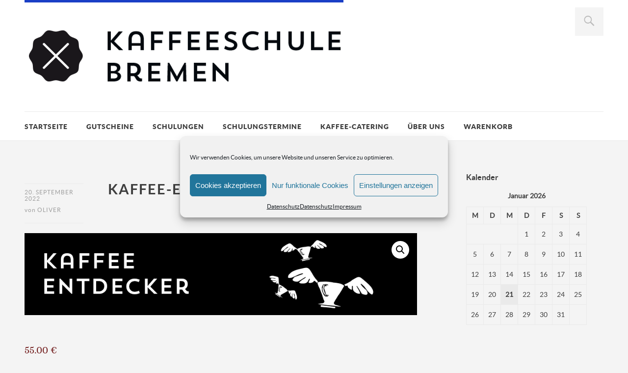

--- FILE ---
content_type: text/css
request_url: https://www.kaffeeschule-bremen.de/wp-content/themes/dorayaki-child/style.css?ver=6.9
body_size: 1071
content:
/*
File Name: style.css
Theme Name:  Kaffeeschule von Jung&Billig
Author: Jung&Billig
Version: 1.1
Author URI: http://www.jungundbillig.de
Theme URI: http://www.jungundbillig.de
License: GNU General Public License
Text Domain: dorayaki
Template: dorayaki
*/

@import url("../dorayaki/style.css");
@font-face {
    font-family: 'domineregular';
    src: url('/wp-content/themes/dorayaki-child/fonts/Domine-Regular-webfont.woff') format('woff');
    font-weight: normal;
    font-style: normal;
}

@font-face {
    font-family: 'dominebold';
    src: url('/wp-content/themes/dorayaki-child/fonts/Domine-Bold-webfont.woff') format('woff');
    font-weight: normal;
    font-style: normal;
}

@font-face {
    font-family: 'Lato';
    src: url('/wp-content/themes/dorayaki-child/fonts/lato-regular-webfont.woff2') format('woff2'),
         url('/wp-content/themes/dorayaki-child/fonts/lato-regular-webfont.woff') format('woff');
    font-weight: normal;
    font-style: normal;

}

@font-face {
    font-family: 'Lato Bold';
    src: url('/wp-content/themes/dorayaki-child/fonts/lato-bold-webfont.woff2') format('woff2'),
         url('/wp-content/themes/dorayaki-child/fonts/lato-bold-webfont.woff') format('woff');
    font-weight: normal;
    font-style: normal;

}

@font-face {
    font-family: 'Lato Black';
    src: url('/wp-content/themes/dorayaki-child/fonts/lato-black-webfont.woff2') format('woff2'),
         url('/wp-content/themes/dorayaki-child/fonts/lato-black-webfont.woff') format('woff');
    font-weight: normal;
    font-style: normal;

}

/* Neue Fonts */

#site-title h1, .entry-content p, .entry-content td, .entry-content ul, .entry-content ol, .entry-content .otw-sidebar, .single-post .author-info p.author-description, .footerlabel-title {
	font-family: 'domineregular';
}

.entry-content p strong {
    font-family: 'dominebold';
}

h1, h2, h3, h4, h5, h6 {
	font-family: 'Lato Bold';
}

#site-nav li a {
	font-family: 'Lato Black';
}

/*.input-checkbox, #agb {
    width: 13px!important;
    height: 13px!important;
}*/

input#place_order{
background-color:#333;
color:#fff;
margin-bottom:15px;
}


/*input[type=checkbox], input[type=radio] {
    width: 13px;
    height: 13px;
}*/

#agb_field {
    clear:both;
}
.woocommerce form .form-row .input-checkbox {
display:inline-block;
}

.header-img {
    display: none;
}

.woocommerce-Price-amount.amount{
    color: #721d1d;
}

.woocommerce div.product .product_title {
    clear: none;
    margin-top: 0;
    padding: 0;
    margin-bottom: 10px;
}

.no-sidebars #site-content {
    max-width: 1180px;
    margin: 0 auto;
}

.woocommerce-page div.product div.images {
    float: left;
    width: 100%;
}

.woocommerce-page div.product div.summary {
    float: left;
    width: 100%;
}

.form-field {
    width: 46%;
    float: left;
}

#_fields_customer_0_name, #_fields_customer_1_name, #_fields_customer_2_name, #_fields_customer_3_name, #_fields_customer_4_name{
    width: 96% !important;
}

#_fields_customer_0_vorname, #_fields_customer_1_vorname, #_fields_customer_2_vorname, #_fields_customer_3_vorname, #_fields_customer_4_vorname{
    width: 96% !important;
}

#_fields_customer_0_telefonnummer, #_fields_customer_1_telefonnummer, #_fields_customer_2_telefonnummer, #_fields_customer_3_telefonnummer, #_fields_customer_4_telefonnummer{
    width: 96% !important;
}

#_fields_customer_0_email-adresse, #_fields_customer_1_email-adresse, #_fields_customer_2_email-adresse, #_fields_customer_3_email-adresse, #_fields_customer_4_email-adresse{
    width: 96% !important;
}

.form-field._fields_customer_anmerkungen_field {
    width: 98%;
}

#_fields_customer_0_anmerkungen, #_fields_customer_1_anmerkungen, #_fields_customer_2_anmerkungen, #_fields_customer_3_anmerkungen, #_fields_customer_4_anmerkungen{ 
width: 96% !important;
}

.field_service_row {
    height: 600px;

}

.service_row {
    float: left;
}

.footerlabel {
    background: #000;
    padding: 25px 0 35px;
    text-align: center;
}
.footerlabel {
    color: #fff!important;
}

#colophon p.credittext {
    color: white!important;
}

/** Woocommerce stuff **/

.woocommerce #content {
    max-width: 1180px;
    margin: 0 auto;
padding: 10px;
}

.single_add_to_cart_button.button.alt, .button.product_type_ticket-event.add_to_cart_button, .button.wc-forward {
    background-color: #333333 !important;
    border-radius: 0;
    color:#fff;
}

.button.product_type_ticket-event.add_to_cart_button:hover {
    color:#dedede;
}

.woocommerce-breadcrumb {
    display: none;
}

.product {
    margin-top: 20px;
}

.input-text.qty.text {
    padding: 5px;
}

.woocommerce-ordering, .woocommerce-result-count {
    display: none;
}

.container {
    max-width: 1180px;
}

.page-template-veranstaltungen #site-content {
    width: 100%;
}

.monthly-event-indicator {
    background: #333333 !important;
}

.monthly-header-title-date {
    background-color: #333333 !important;
    color: #fff !important;
    border-radius: 0 !important;
}

.woocommerce-message {
    border: 1px solid #333333;
    border-top: 6px solid green;
}

.button.wc-forward {
    color: #fff !important;
    font-weight: 400 !important;
}

.tabs.wc-tabs {
    display: none;
}

--- FILE ---
content_type: text/javascript
request_url: https://www.kaffeeschule-bremen.de/wp-content/plugins/yith-event-tickets-for-woocommerce-premium/assets/js/unminified/script-tickets-frontend.js?ver=1.53.0
body_size: 4500
content:
jQuery( function ($) {

    init_common();
    init_services();


    function init_common() {

        $('.fields_panel').on('click', '.header_service_row', function () {
            $(this).next().toggle('fast');

        });

        $('.fields_panel').on('click', '.header_service_row .remove', function (e) {
            e.preventDefault();
            var confirm_remove = undefined != yith_wcevti_tickets.messages.ask_for_delete_ticket ? confirm(yith_wcevti_tickets.messages.ask_for_delete_ticket + ' ' + yith_wcevti_tickets.messages.ticket + '?') : true;
            if (confirm_remove) {
                var $row = $(this).closest('.field_service_row');
                $row.remove();

                erase_row_form($row); //Delete row cookies values...

                $('.quantity input[type=number]').val($('.field_service_row').length);

                if (typeof Cookies.get('quantity') !== 'undefined') {
                    Cookies.set('quantity', $('.quantity input[type=number]').val(), {path: ''});
                }

                refresh_total_price();

                $('.field_service_row').each(function (i) {
                    if (0 != i) {
                        set_field_service_row($(this), i, false);
                    }
                });
            }
        });


        $('.fields_panel').on('change', 'input, select', function () {
            var $row = $(this).closest('.field_service_row');
            var $message = $(this).prev('.yith_wcevti_item_message_empty, .yith_wcevti_item_message_good');

            if (0 != $message.length) {
                if (!validate_row($row)) {

                    display_row_message($row, 'incomplete');
                }
            }

        });

        $('.single_add_to_cart_button').on('click', function () {
            validate_form();
            save_form();
        });

        //$( '.fields_panel' ).find('._field_datepicker').datepicker({ dateFormat: 'mm/dd/yy', changeMonth: true, changeYear: true  });

        $('.entry-summary').addClass('product-addtocart'); //for 'look' theme

        if ('on' != yith_wcevti_tickets.disable_cookie) {
            var quantity = ( typeof Cookies.get('quantity') !== 'undefined' ) ? Cookies.get('quantity') : 1;
            $('.quantity input[type=number]').val(quantity);
        }

        //$('body ._field_datepicker').datepicker({ dateFormat: 'mm/dd/yy', changeMonth: true, changeYear: true  });
        $('.cart').on('focus',"._field_datepicker", function(){
            $(this).datepicker({ dateFormat: 'mm/dd/yy', changeMonth: true, changeYear: true  });
        });

        //$( '.quantity input[type=number]' ).change(load_fields_event);
        //$('.cart').on('change', '.quantity input[type=number]', load_fields_event);
        $('.cart').on('change', '.quantity input[type=number],.quantity>input[type=text]', load_fields_event);


        $('.quantity input[type=number]').trigger('change');
    }

    function init_services() {
        $('.fields_panel').on('change', '._select_item', display_service_range);
        $('._select_item').trigger('change');
        $('._select_item').prev('.yith_wcevti_item_message').remove();


        $('.fields_panel').on('change', '.checkbox', function (event) {

            var $service_panel = $(this).closest('.service_panel');

            if ($(this).is(':checked')) {
                $overchage = parseFloat($(this).attr('data-overcharge').replace(',', '.'));
            } else {
                $overchage = parseFloat(0);
            }

            refresh_price_service($service_panel, $overchage);
        });
        $('.checkbox').trigger('change');

    }

    function validate_form() {
        $(('.field_service_row')).each(function (i) {
            if (!validate_row($(this))) {
                $(this).find('.content_service_row').toggle(true);
                display_row_message(this, 'incomplete');
                return false;
            }
        });

    }

    function validate_row($row) {
        var $row_is_validate = true;

        $row.find(':input[required], select[required]').each(function (i) {

            var $tag_name = $(this).prop('tagName').toLocaleLowerCase();
            switch ($tag_name) {
                case 'input':
                    $row_is_validate = validate_input(this) ? $row_is_validate : false;
                    break;
                case 'select':
                    $row_is_validate = validate_select(this) ? $row_is_validate : false;
                    break;
            }
        });
        return $row_is_validate;
    }

    function validate_input(input) {
        var $input_is_validate = true,
            $input_type = $(input).attr('type');

        $input_is_validate = validate_val(input) ? $input_is_validate : false;

        switch ($input_type) {
            case 'email':
                if ($input_is_validate) {
                    var pattern = RegExp(/^([a-z\d!#$%&'*+\-\/=?^_`{|}~\u00A0-\uD7FF\uF900-\uFDCF\uFDF0-\uFFEF]+(\.[a-z\d!#$%&'*+\-\/=?^_`{|}~\u00A0-\uD7FF\uF900-\uFDCF\uFDF0-\uFFEF]+)*|"((([ \t]*\r\n)?[ \t]+)?([\x01-\x08\x0b\x0c\x0e-\x1f\x7f\x21\x23-\x5b\x5d-\x7e\u00A0-\uD7FF\uF900-\uFDCF\uFDF0-\uFFEF]|\\[\x01-\x09\x0b\x0c\x0d-\x7f\u00A0-\uD7FF\uF900-\uFDCF\uFDF0-\uFFEF]))*(([ \t]*\r\n)?[ \t]+)?")@(([a-z\d\u00A0-\uD7FF\uF900-\uFDCF\uFDF0-\uFFEF]|[a-z\d\u00A0-\uD7FF\uF900-\uFDCF\uFDF0-\uFFEF][a-z\d\-._~\u00A0-\uD7FF\uF900-\uFDCF\uFDF0-\uFFEF]*[a-z\d\u00A0-\uD7FF\uF900-\uFDCF\uFDF0-\uFFEF])\.)+([a-z\u00A0-\uD7FF\uF900-\uFDCF\uFDF0-\uFFEF]|[a-z\u00A0-\uD7FF\uF900-\uFDCF\uFDF0-\uFFEF][a-z\d\-._~\u00A0-\uD7FF\uF900-\uFDCF\uFDF0-\uFFEF]*[a-z\u00A0-\uD7FF\uF900-\uFDCF\uFDF0-\uFFEF])\.?$/i);
                    $input_is_validate = pattern.test($(input).val()) ? $input_is_validate : false;
                    if (!$input_is_validate) {
                        display_item_message($(input), 'wrong_mail');
                    } else {
                        display_item_message($(input), 'good');
                    }
                } else {
                    display_item_message($(input), 'empty');
                }

                break;
            case 'number':
                if ($input_is_validate) {
                    $input_is_validate = $.isNumeric($(input).val()) ? $input_is_validate : false;
                    if (!$input_is_validate) {
                        display_item_message($(input), 'wrong_number');
                    } else {
                        display_item_message($(input), 'good');
                    }
                } else {
                    display_item_message($(input), 'empty');
                }

                break;
            case 'date':
                if ($input_is_validate) {
                    var date = Date.parse($(input).val());
                    $input_is_validate = date ? $input_is_validate : false;

                    if (!$input_is_validate) {
                        var dateParts = $(input).val().split("/");
                        var dateString = dateParts[2] + '-' + dateParts[1] + '-' + dateParts[0];
                        date = Date.parse(dateString);
                        $input_is_validate = date ? true : $input_is_validate;
                    }

                    if (!$input_is_validate) {
                        display_item_message($(input), 'wrong_date');
                    } else {
                        display_item_message($(input), 'good');
                    }
                } else {
                    display_item_message($(input), 'empty');
                }
                break;
            case 'radio':
                if ($input_is_validate) {
                    var $form_item = $(input).closest('.form-field'),
                        $option_yes = $form_item.find('.yes-no_option_yes'),
                        $option_no = $form_item.find('.yes-no_option_no');

                    if (!$option_yes.is(':checked') & !$option_no.is(':checked')) {
                        $input_is_validate = false;
                        display_item_message(input, 'empty');
                    } else {
                        display_item_message(input, 'good');
                    }

                }
                break;
            default:
                if (!$input_is_validate) {
                    display_item_message(input, 'empty');
                } else {
                    display_item_message(input, 'good');
                }
                break;
        }


        return $input_is_validate;
    }

    function validate_select(select) {
        var $select_is_validate = true;

        if (!$(select).is(':disabled')) {
            $select_is_validate = validate_val(select) ? $select_is_validate : false;
        } else {
            $(select).val('');
            $select_is_validate = false;
        }

        if (!$select_is_validate) {
            display_item_message($(select), 'empty');
        } else {
            display_item_message($(select), 'good');
        }

        return $select_is_validate;
    }

    function validate_val(value) {
        var $val_is_validate = true;

        if (null != $(value).val()) {
            $val_is_validate = (0 === $(value).val().length) ? false : $val_is_validate;
        } else {
            $(value).val('');
            $val_is_validate = false;
        }
        return $val_is_validate;
    }

    function load_fields_event() {
        //Calcule difference between num rows and current cuantity stock to determinate how many row we need adds.
        var value = $(this).val();
        if( value === '') {
           value = 1;
        }
        var diff = value - $('.field_service_row').length;
        if (diff >= 0) { //Add rows
            if (yith_wcevti_tickets.sold_individually) {
                var row_index = $('.field_service_row').length;
                $('.cart').block({message: null, overlayCSS: {background: "#fff", opacity: .6}});
                if (yith_wcevti_tickets.ajax_enable) {
                    var post_data =
                        {
                            action       : 'load_fields_event_action',
                            num_rows     : diff,
                            current_index: row_index,
                            product_id   : yith_wcevti_tickets.product.id,
                            event_title  : $('.yith_evti_event_title').val()
                        };

                    $.post(event_tickets_frontend.ajaxurl, post_data).success(function (data) {
                        $('.fields_panel').append(data);
                        $('.cart').unblock();
                        fill_form_with_cookies();

                        $('.field_service_row .remove').show();
                        $('.field_service_row .remove').first().hide();
                    });
                } else {
                    for (var i = 0; i < diff; i++) {
                        var row_index = $('.field_service_row').length;

                        var $field_service_row = $('.field_service_row').first().clone();

                        $field_service_row = set_field_service_row($field_service_row, row_index, true);

                        $('.fields_panel').append( $field_service_row );
                        let content_service_row = $field_service_row.find('.content_service_row');
                        content_service_row.toggle(true);
                        content_service_row.find('.service_panel select._select_item').select2({
                            minimumResultsForSearch: Infinity
                        });

                        content_service_row.find('.service_panel').each( function( i ) {
                           $(this).find('.select2-container').last().remove();
                           $(this).attr('data-price_service', 0);
                           $(this).find( '.service_item input[type="checkbox"]' ).prop('checked', false);
                           $(this).find( '.service_item span' ).removeClass( 'checked' );
                        });
                    }
                    $('.cart').unblock();

                    fill_form_with_cookies();
                    $('.field_service_row .remove').show();
                    $('.field_service_row .remove').first().hide();
                }

                $('.cart').find('._field_datepicker').removeClass('hasDatepicker');
                $('.cart').find('._field_datepicker').datepicker({ dateFormat: yith_wcevti_tickets.format_date, changeMonth: true, changeYear: true, yearRange: yith_wcevti_tickets.year_range  });
            }

            refresh_total_price();
            //fill_form_with_cookies();
            //$('.cart').unblock();

        } else { //remove rows
            if (diff != 0) {

                if ( undefined != yith_wcevti_tickets.messages.ask_for_delete_ticket && confirm(yith_wcevti_tickets.messages.ask_for_delete_ticket + ' ' + diff * -1 + ' ' + yith_wcevti_tickets.messages.tickets) + '?')  {
                    if (typeof Cookies.get('quantity') !== 'undefined') {
                        fill_form_with_cookies();
                    }
                    remove_form_fields(diff);
                } else {
                    if (typeof Cookies.get('quantity') !== 'undefined') {
                        fill_form_with_cookies();
                    }
                    remove_form_fields(diff);
                }
            }
        }
    }

    function set_field_service_row($field_service_row, row_index, clear_values) {

        $field_service_row.find('input, select, textarea').each(function (i) {

            var $name = $(this).attr('name'),
                re_name = /customer\[\d+]/;

            if (typeof $name === 'undefined') {
                return;
            }
            $name = $name.replace(re_name, 'customer[' + row_index + ']');
            $(this).attr('name', $name);

            var $id = $(this).attr('id');

            if (typeof $id !== 'undefined') {
                var re_id = /customer_\d+/;

                $id = $id.replace(re_id, 'customer_' + row_index);

                re_id = /customer\[\d+]/;

                $id = $id.replace(re_id, 'customer[' + row_index + ']');

                $(this).attr('id', $id);
            }
            if ($(this).attr('type') !== 'hidden' && $(this).attr('type') !== 'radio' && $(this).attr('type') !== 'checkbox' && clear_values) {
                $(this).val('');
            }

            if ('_services_customer_reduced-price_0' == $(this).attr('id')) {

                var $hidden_items = $(this).closest('.service_item').find('input[type="hidden"]');

                $hidden_items.each(function (i) {
                    $(this).attr('name', $(this).attr('name').replace('0', row_index));
                });

                $(this).attr('id', '_services_customer_reduced-price_' + row_index);
                $(this).attr('name', '_reduced_price[' + row_index + '][_value]');
                $(this).attr('checked', false);
                $(this).attr('value', 'on');
                refresh_total_price();
            }
        });

        $field_service_row.find('label').each(function (i) {
            var $for = $(this).attr('for'),
                re_for = /customer_\d+/;

            if( typeof $for == 'undefined' ){
                return;
            }

            $for = $for.replace(re_for, 'customer_' + row_index);

            re_for = /customer\[\d+]/;

            $for = $for.replace(re_for, 'customer[' + row_index + ']');
            $(this).attr('for', $for);
        });

        var $row_title = $field_service_row.find('.header_service_row>h3').text();

        if ($row_title.search("#1") != -1) {
            $row_title = $row_title.search('#1') ? $row_title.slice(0, $row_title.indexOf('#') + 1) : $row_title;

            $field_service_row.find('.header_service_row>h3').text($row_title + (row_index + 1));
        }

        clear_row_style($field_service_row);
        return $field_service_row;
    }

    function display_service_range() {

        var $selected = $(this).find(':selected');
        
        var $service_panel = $(this).closest('.service_panel'),
            $service_field = $service_panel.find('._services_customer_' + $selected.attr('name') + '_field'),
            $overchage = $('option:selected', this).data('overcharge'),
            $overchage = $overchage == 0 ? parseFloat(0) : parseFloat($overchage);
        $service_panel.find('.service_range>.select_range').prop('required', false);
        $service_panel.find('.service_range').hide();

        $($service_field).find('.yith_wcevti_item_message').remove();
        $($service_field).find('.select_range').prop('required', true);
        $service_field.show();
        if ($service_field.hasClass('service_range')) {
            $service_field.find('.select_range').trigger('change');
        }

        refresh_price_service($service_panel, $overchage);
    }

    function remove_form_fields(diff) {
        diff = diff * -1;

        var current_index = $('.field_service_row').length - diff;

        $('.field_service_row').each(function (i, row) {
            if (i > 0 & i >= current_index) {
                erase_row_form($(row));
                row.remove();
            }
        });
        refresh_total_price();
    }

    function refresh_price_service(service_panel, overchage) {

        var $price_service = parseFloat($(service_panel).attr('data-price_service'));

        $price_service = (!isNaN($price_service)) ? $price_service : 0;

        var $overchage = parseFloat(overchage);

        var $total_price = parseFloat($('.yith_evti_total_price').attr('data-current_price'));

        $total_price = $total_price - $price_service;
        $total_price = $total_price + $overchage;

        $('.yith_evti_total_price').attr('data-current_price', $total_price);
        $(service_panel).attr('data-price_service', $overchage);

        $last_price_content = $('.yith_evti_total_price>.price>.woocommerce-Price-amount').contents().last();

        var $final_price = get_formatted_price($total_price);

        if ($last_price_content.hasClass('woocommerce-Price-currencySymbol')) {
            $('.yith_evti_total_price>.price>.woocommerce-Price-amount').contents().first().replaceWith($final_price);

        } else {
            $('.yith_evti_total_price>.price>.woocommerce-Price-amount').contents().last().replaceWith($final_price);
        }
        $(document).trigger('yith_wcevti_price_refreshed', [$total_price, $final_price]);
    }

    function refresh_total_price() {
        var $base_price = yith_wcevti_tickets.product.price;
        var $num_tickets = parseFloat($('.quantity input[type=number]').val());
        if( isNaN( $num_tickets ) ) {

            $num_tickets  = parseFloat($('.quantity>input[type=text]').val());
            if( isNaN( $num_tickets ) ) {

                $num_tickets = 1;

            }
        }
        var $service_price = 0;
        /* Get services price to sum to total price */
        $('.service_panel').each(
            function (i) {
                let price = parseFloat($(this).attr( 'data-price_service' ));
                $service_price = $service_price + price;
            }
        );
        /* Total price will be number of ticket * product price and also with the sum of services */
        var $total_price = ( $base_price * $num_tickets ) + $service_price;

        $('.yith_evti_total_price').attr('data-current_price', $total_price);

        var $last_price_content = $('.yith_evti_total_price>.price>.woocommerce-Price-amount').contents().last();

        var $final_price = get_formatted_price($total_price);

        if ($last_price_content.hasClass('woocommerce-Price-currencySymbol')) {
            $('.yith_evti_total_price>.price>.woocommerce-Price-amount').contents().first().replaceWith($final_price);

        } else {
            $('.yith_evti_total_price>.price>.woocommerce-Price-amount').contents().last().replaceWith($final_price);
        }
        $(document).trigger('yith_wcevti_price_refreshed', [$total_price, $final_price]);
    }

    function format_price($price) {
        var price_decimal_sep  = yith_wcevti_tickets.product.price_decimal_sep;
        var price_thousand_sep = yith_wcevti_tickets.product.price_thousand_sep;
        var price_num_decimals = yith_wcevti_tickets.product.price_num_decimals;

        $price = accounting.formatNumber($price, price_num_decimals, price_thousand_sep, price_decimal_sep);


        return $price;
    }

    function get_formatted_price( $price ){
        var currency_symbol    = yith_wcevti_tickets.product.currency_symbol;
        var currency_position  = yith_wcevti_tickets.product.currency_position;

        //Formateas el precio
        $price = format_price( $price );
        
        if ( 'left' === currency_position ) {

            $price = currency_symbol + ' ' + $price;

        } else {
            $price = $price + ' ' + currency_symbol;
        }

        return $price;
    }

    function save_form() {
        if ('on' != yith_wcevti_tickets.disable_cookie) {
            if ($(document.body).triggerHandler('yith_wcevti_save_form') !== false) {
                $(('.field_service_row')).each(function (i) {
                    var $row = $(this);
                    save_row_form($row);
                });
                Cookies.set('quantity', $('.quantity input[type=number]').val(), {path: ''});
            }
        }
    }

    function save_row_form($row) {
        $row.find('input, select, textarea').each(function (i) {
            set_cookie(this);
        });

    }

    function erase_row_form($row) {
        $row.find('input, select, textarea').each(function (i) {
            erase_cookie(this);
        });
    }

    function set_cookie(item) {
        if ($(item).attr('type') !== 'hidden') {
            var $name = $(item).attr('name');

            switch ($(item).attr('type')) {
                case 'checkbox':
                    var $val = $(item).prop('checked');
                    break;
                case 'radio':
                    if ($(item).is(':checked')) {
                        var $val = $(item).val();
                    } else {
                        return;
                    }
                    break;
                default:
                    var $val = $(item).val();
                    break;
            }
            Cookies.set($name, $val, {path: ''});
        }
    }

    function erase_cookie(item) {
        Cookies.remove($(item).attr('name'), {path: ''});
    }

    function fill_form_with_cookies() {
        if ('on' != yith_wcevti_tickets.disable_cookie) {
            $(('.field_service_row')).each(function (i) {
                var $row = $(this);
                $row.find('input, select, textarea').each(function (i) {
                    var $val = Cookies.get($(this).attr('name'));

                    if (typeof $val !== 'undefined') {
                        switch ($(this).attr('type')) {
                            case 'checkbox':
                                var $val = ($val === 'true');
                                $(this).prop('checked', $val);
                                break;
                            case 'radio':
                                var checked = ($val === $(this).val());
                                $(this).prop('checked', checked);
                                break;
                            default:
                                $(this).val($val);
                                break;

                        }
                        ;
                    }
                    if (validate_val(this) & $(this).attr('type') !== 'hidden') {
                        $(this).closest('.form-field').show();
                    }

                });
            });

            if (typeof Cookies.get('quantity') !== 'undefined') {
                Cookies.set('quantity', $('.quantity input[type=number]').val(), {path: ''});
            }
        }
    }

    function display_row_message(row, type) {
        var $service_message = $(row).closest('.field_service_row').find('.service_message');
        $service_message.empty();

        switch (type) {
            case 'complete':
                var $notice = $('<span/>').addClass('fa fa-check yith_wcevti_item_message yith_wcevti_item_message_complete').text(' ' + yith_wcevti_tickets.messages.complete_field_service);
                $(row).closest('.field_service_row').removeClass('yith_wcevti_item_panel_unstyle yith_wcevti_item_panel_incomplete');
                $(row).closest('.field_service_row').addClass('yith_wcevti_item_panel_complete');
                $notice.appendTo($service_message);

                break;
            case 'incomplete':
                var $notice = $('<span/>').addClass('fa fa-close yith_wcevti_item_message yith_wcevti_item_message_incomplete').text(' ' + yith_wcevti_tickets.messages.incomplete_field_service);
                $(row).closest('.field_service_row').removeClass('yith_wcevti_item_panel_unstyle yith_wcevti_item_panel_complete');
                $(row).closest('.field_service_row').addClass('yith_wcevti_item_panel_incomplete');
                $notice.appendTo($service_message);
                break;
        }
    }

    function display_item_message(item, type) {
        $(item).prev('.yith_wcevti_item_message').remove();
        $row = $(item).closest('.field_service_row').find('.service_message');

        if ($(item).hasClass('yes-no_option_no')) {
            return;
        } else if ($(item).hasClass('yes-no_option_yes')) {
            var $yes_no_option_no = $(item).closest('.form-field').find('.yes-no_option_no');

        }
        switch (type) {
            case 'good':
                var $notice = $('<span/>').addClass('fa fa-check yith_wcevti_item_message yith_wcevti_item_message_good').text(' ' + yith_wcevti_tickets.messages.complete_required_item);
                $notice.insertBefore(item);
                display_row_message($row, 'complete');
                break;
            case 'empty':
                var $notice = $('<span/>').addClass('fa fa-close yith_wcevti_item_message yith_wcevti_item_message_empty').text(' ' + yith_wcevti_tickets.messages.incomplete_required_item);
                $notice.insertBefore(item);
                display_row_message($row, 'incomplete');
                break;
            case 'wrong_mail':
                var $notice = $('<span/>').addClass('fa fa-close yith_wcevti_item_message yith_wcevti_item_message_empty').text(' ' + yith_wcevti_tickets.messages.wrong_mail_field);
                $notice.insertBefore(item);
                display_row_message($row, 'incomplete');
                break;
            case 'wrong_number':
                var $notice = $('<span/>').addClass('fa fa-close yith_wcevti_item_message yith_wcevti_item_message_empty').text(' ' + yith_wcevti_tickets.messages.wrong_number_field);
                $notice.insertBefore(item);
                display_row_message($row, 'incomplete');
                break;
            case 'wrong_date':
                var $notice = $('<span/>').addClass('fa fa-close yith_wcevti_item_message yith_wcevti_item_message_empty').text(' ' + yith_wcevti_tickets.messages.wrong_date_field);
                $notice.insertBefore(item);
                display_row_message($row, 'incomplete');
                break;
            default:
                $(item).prev('.yith_wcevti_item_message').remove();
                break;
        }
    }

    function clear_row_style($row) {
        $row.find('.yith_wcevti_item_message').text('');
        $row.find('.yith_wcevti_item_message').removeClass('fa fa-check fa-close yith_wcevti_item_message_incomplete yith_wcevti_item_message_complete');
        $row.removeClass('yith_wcevti_item_panel_complete');
        $row.addClass('yith_wcevti_item_panel_unstyle');

    }

} );